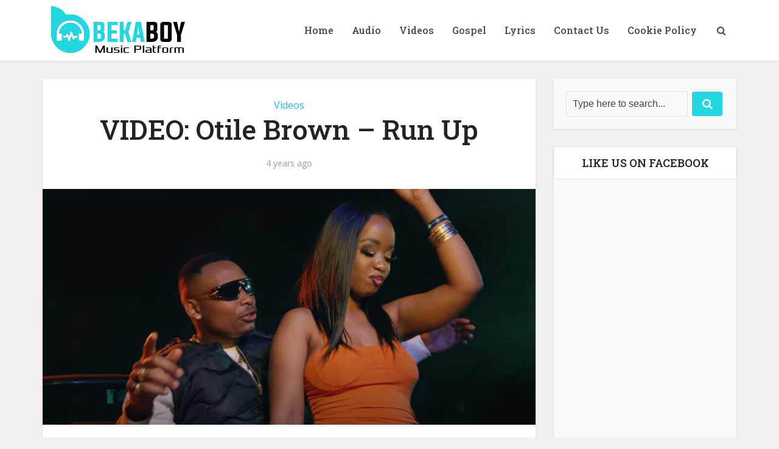

--- FILE ---
content_type: text/html; charset=utf-8
request_url: https://www.google.com/recaptcha/api2/aframe
body_size: 268
content:
<!DOCTYPE HTML><html><head><meta http-equiv="content-type" content="text/html; charset=UTF-8"></head><body><script nonce="KPevQ5uOiMRK8ETj79av2Q">/** Anti-fraud and anti-abuse applications only. See google.com/recaptcha */ try{var clients={'sodar':'https://pagead2.googlesyndication.com/pagead/sodar?'};window.addEventListener("message",function(a){try{if(a.source===window.parent){var b=JSON.parse(a.data);var c=clients[b['id']];if(c){var d=document.createElement('img');d.src=c+b['params']+'&rc='+(localStorage.getItem("rc::a")?sessionStorage.getItem("rc::b"):"");window.document.body.appendChild(d);sessionStorage.setItem("rc::e",parseInt(sessionStorage.getItem("rc::e")||0)+1);localStorage.setItem("rc::h",'1768963421362');}}}catch(b){}});window.parent.postMessage("_grecaptcha_ready", "*");}catch(b){}</script></body></html>